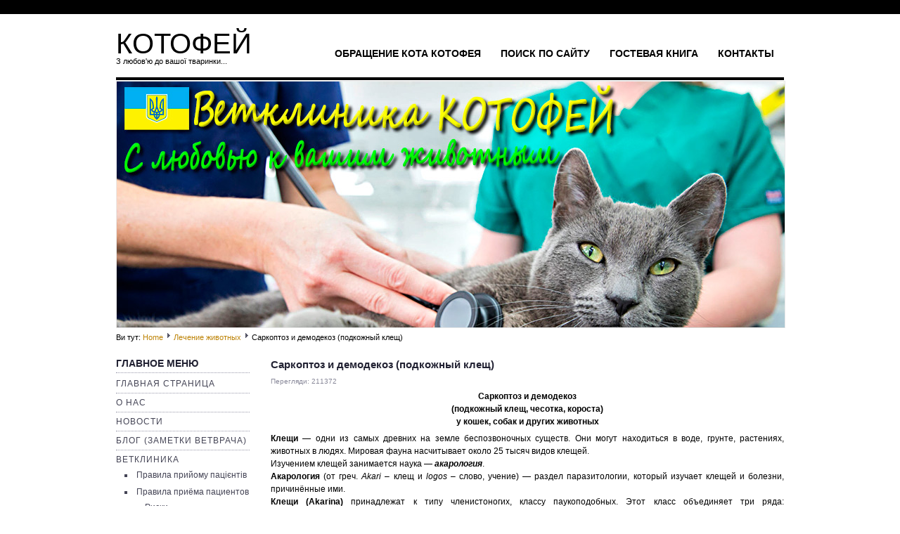

--- FILE ---
content_type: text/html; charset=utf-8
request_url: http://kotofey.dp.ua/cure/45-sarcoptic-mange-and-demodicosis
body_size: 19231
content:
<!DOCTYPE html PUBLIC "-//W3C//DTD XHTML 1.0 Transitional//EN" "http://www.w3.org/TR/xhtml1/DTD/xhtml1-transitional.dtd">
<html xmlns="http://www.w3.org/1999/xhtml" xml:lang="uk-ua" lang="uk-ua" >


<head>
  <base href="http://kotofey.dp.ua/cure/45-sarcoptic-mange-and-demodicosis" />
  <meta http-equiv="content-type" content="text/html; charset=utf-8" />
  <meta name="keywords" content="подкожный, клещ, саркоптоз, демодекоз, нотоэдроз, чесотка, короста, железница, кошек, собак, саркоптоза, демодекоза, Sarcoptes, Demodex, Notoedres, Knemidocoptes, клинические, признаки, фото, зуд, облысение, лечение, диагностика, лечение, акарицидные, препараты, профилактика, места поражения, распространение, цикл развития, виды клещей, яйца, генерализованная форма, цикл, развитие, личинки, клинические, признаки" />
  <meta name="description" content="саркоптоз, демодекоз, нотоэдроз, подкожный клещ, ветеринарная клиника, ветклиника, Котофей, у, собак, кошек" />
  <meta name="generator" content="Joomla! - Open Source Content Management" />
  <title>Саркоптоз и демодекоз (подкожный клещ)</title>
  <link href="/favicon.ico" rel="shortcut icon" type="image/vnd.microsoft.icon" />
  <script src="/media/system/js/mootools-core.js" type="text/javascript"></script>
  <script src="/media/system/js/core.js" type="text/javascript"></script>
  <script src="/media/system/js/caption.js" type="text/javascript"></script>
  <script src="/media/system/js/mootools-more.js" type="text/javascript"></script>
  <script type="text/javascript">
window.addEvent('load', function() {
				new JCaption('img.caption');
			});
  </script>

<link rel="stylesheet" href="/templates/system/css/system.css" type="text/css" />
<link rel="stylesheet" href="/templates/system/css/general.css" type="text/css" />
<link rel="stylesheet" href="/templates/a4joomla-goldenreed-free/css/template.css" type="text/css" />
<link rel="stylesheet" href="/templates/a4joomla-goldenreed-free/css/golden.css" type="text/css" />
<!--[if IE 6]>
<link rel="stylesheet" href="/templates/a4joomla-goldenreed-free/css/ie6.css" type="text/css" />
<style type="text/css">
img, div, a, input { behavior: url(/templates/a4joomla-goldenreed-free/iepngfix.htc) }
</style>
<script src="/templates/a4joomla-goldenreed-free/js/iepngfix_tilebg.js" type="text/javascript"></script>
<![endif]-->
<!--[if lte IE 7]>
<link rel="stylesheet" href="/templates/a4joomla-goldenreed-free/css/ie67.css" type="text/css" />
<![endif]-->
<style type="text/css">
 #logo {
    width:260px;
 }
 #headerright {
    width:670px;
 } 
 #slideshow-container {
	width:950px;
	height:350px;
 }
 #slideshow-container img { 
	width:950px; 
	height:350px;
 }
 #slcontrol {
	width:950px; 
	top:42.857142857143%;
 }
 a#slprev {
    background: url("/templates/a4joomla-goldenreed-free/images/previous-white.png") no-repeat scroll left center transparent;
 }
 a#slnext {
    background: url("/templates/a4joomla-goldenreed-free/images/next-white.png") no-repeat scroll right center transparent;
 }
</style>
<script src="/templates/a4joomla-goldenreed-free/js/verysimpleslideshow.js" type="text/javascript"></script>


  <!-- google analytics script start -->
  <script type="text/javascript">
   var _gaq = _gaq || [];
    _gaq.push(['_setAccount', 'UA-27801267-1']);
    _gaq.push(['_trackPageview']);

   (function() {
    var ga = document.createElement('script'); ga.type = 'text/javascript'; ga.async = true;
    ga.src = ('https:' == document.location.protocol ? 'https://ssl' : 'http://www') + '.google-analytics.com/ga.js';
    var s = document.getElementsByTagName('script')[0]; s.parentNode.insertBefore(ga, s);
  })();
</script>
  <!-- google analytics script end -->

<!-- �������� ���� ��� � ��������� �������� ��� ��������������� ����� ����������� ����� �������� �����. g+1 ������������� � Google-->
<script src="https://apis.google.com/js/platform.js" async defer>
  {lang: 'ru'}
</script>

<!-- Yandex.Metrika counter -->
<!--
<script type="text/javascript">
(function (d, w, c) {
    (w[c] = w[c] || []).push(function() {
        try {
            w.yaCounter20622016 = new Ya.Metrika({id:20622016,
                    clickmap:true,
                    trackLinks:true,
                    accurateTrackBounce:true});
        } catch(e) { }
    });

    var n = d.getElementsByTagName("script")[0],
        s = d.createElement("script"),
        f = function () { n.parentNode.insertBefore(s, n); };
    s.type = "text/javascript";
    s.async = true;
    s.src = (d.location.protocol == "https:" ? "https:" : "http:") + "//mc.yandex.ru/metrika/watch.js";

    if (w.opera == "[object Opera]") {
        d.addEventListener("DOMContentLoaded", f, false);
    } else { f(); }
})(document, window, "yandex_metrika_callbacks");
</script>
<noscript><div><img src="//mc.yandex.ru/watch/20622016" style="position:absolute; left:-9999px;" alt="" /></div></noscript>
-->
<!-- /Yandex.Metrika counter -->


</head>
<body>
<div id="topmenu2wrap" class="gainlayout">
</div> 

<div id="allwrap" class="gainlayout" style="width:980px;">

<div id="header" class="gainlayout">   
      <div id="logo" class="gainlayout">
         	<h2><a href="http://kotofey.dp.ua/" title="КОТОФЕЙ">КОТОФЕЙ</a></h2>
			<h3>З любов'ю до вашої тваринки...</h3> 
      </div>
	  <div id="headerright" class="gainlayout">
        			<div id="topmenu" class="gainlayout">
						<div class="moduletable">
					<h3>Menu1_module</h3>
					
<ul class="menu">
<li class="item-129"><a href="/speech-cat-kotofey" >Обращение кота Котофея</a></li><li class="item-118"><a href="/searsh" >Поиск по сайту</a></li><li class="item-127"><a href="/guestbook" >Гостевая книга</a></li><li class="item-140"><a href="/contacts1" >Контакты</a></li></ul>
		</div>
	
			<div class="clr"></div>
         </div> 
		        <div class="clr"></div>
      </div>
      <div class="clr"></div>
</div>

<div id="wrap" class="gainlayout">

  	<div id="slideshow-container">
		<img src="/templates/a4joomla-goldenreed-free/images/Shapka-Doctors-2019.jpg" alt="" />	</div>
   

  	  <div id="pathway" class="gainlayout">
        
<div class="breadcrumbs">
<span class="showHere">Ви тут: </span><a href="/" class="pathway">Home</a> <img src="/templates/a4joomla-goldenreed-free/images/system/arrow.png" alt=""  /> <a href="/cure" class="pathway">Лечение животных</a> <img src="/templates/a4joomla-goldenreed-free/images/system/arrow.png" alt=""  /> <span>Саркоптоз и демодекоз (подкожный клещ)</span></div>

      <div class="clr"></div>
	  </div>
   
  <div id="cbody" class="gainlayout">
    <div id="sidebar" style="width:190px;">     
      		<div class="moduletable_menu">
					<h3>Главное меню</h3>
					
<ul class="menu">
<li class="item-101"><a href="/" >Главная страница</a></li><li class="item-112"><a href="/about-us" >О нас</a></li><li class="item-145"><a href="/news" >Новости</a></li><li class="item-159"><a href="/blog" >Блог (заметки ветврача)</a></li><li class="item-107 deeper parent"><a href="/veterinary-clinic" >Ветклиника</a><ul><li class="item-212"><a href="/veterinary-clinic/admission-regulations-ua" >Правила прийому пацієнтів</a></li><li class="item-144 deeper parent"><a href="/veterinary-clinic/admission-regulations" >Правила приёма пациентов</a><ul><li class="item-194"><a href="/veterinary-clinic/admission-regulations/risks-agreement" >Риски</a></li></ul></li><li class="item-143"><a href="/veterinary-clinic/sterilization-of-cats-price" >Стерилизация кошки, цена</a></li><li class="item-195"><a href="/veterinary-clinic/castration-of-cats-price" >Кастрация кота, цена</a></li><li class="item-173"><a href="/veterinary-clinic/sterilization-of-dogs-price" >Стерилизация собаки</a></li><li class="item-175"><a href="/veterinary-clinic/vaccination-in-clinic" >Вакцинация в клинике</a></li><li class="item-162"><a href="/veterinary-clinic/microchipping" >Чипирование животных</a></li><li class="item-198"><a href="/veterinary-clinic/qr-dongle" >Жетон с QR кодом</a></li><li class="item-199"><a href="/veterinary-clinic/traumatology" >Травматология животных</a></li><li class="item-167 deeper parent"><a href="/veterinary-clinic/ultrasonography" >УЗИ диагностика</a><ul><li class="item-211"><a href="/veterinary-clinic/ultrasonography/prepare-to-ultrasound" >Как подготовить животное к УЗИ обследованию?</a></li></ul></li><li class="item-168"><a href="/veterinary-clinic/ecg" >ЭКГ</a></li></ul></li><li class="item-161 deeper parent"><a href="/laboratory" >Лаборатория (анализы для животных)</a><ul><li class="item-163"><a href="/laboratory/complete-blood-count" >Анализ крови общий</a></li><li class="item-164"><a href="/laboratory/blood-clinical-biochemistry" >Анализ биохимический крови</a></li><li class="item-174"><a href="/laboratory/urine-analysis" >Анализ мочи животных</a></li><li class="item-165"><a href="/laboratory/microscopy" >Микроскопия проб</a></li><li class="item-166"><a href="/laboratory/centrifuging" >Центрифугирование проб</a></li><li class="item-172 deeper parent"><a href="/laboratory/articles-about-lab" >Статьи по лаборатории</a><ul><li class="item-209"><a href="/laboratory/articles-about-lab/biochemical-parameters" >Биохимические показатели</a></li></ul></li></ul></li><li class="item-115 deeper parent"><a href="/hospital" >Стационар и гостиница</a><ul><li class="item-176"><a href="/hospital/hospital-rules" >Правила содержания</a></li></ul></li><li class="item-137 deeper parent"><a href="/vetpharmacy" >Ветаптека и зоотовары</a><ul><li class="item-111"><a href="/vetpharmacy/goods" >Товары для животных</a></li><li class="item-204"><a href="/images/pictures/Price/Food.html" target="_blank" >Корм для животных</a></li><li class="item-203"><a href="/images/pictures/Price/drugs.html" target="_blank" >Ветеринарные препараты</a></li><li class="item-205"><a href="/images/pictures/Price/protivo.html" target="_blank" >Противопаразитарные</a></li><li class="item-206"><a href="/images/pictures/Price/vitamins.html" target="_blank" >Витамины для животных</a></li><li class="item-208"><a href="/images/pictures/Price/vaccines.html" target="_blank" >Вакцины для животных</a></li><li class="item-200"><a href="/images/pictures/Price/amunition.html" target="_blank" >Амуниция для животных</a></li><li class="item-201"><a href="/images/pictures/Price/care.html" target="_blank" >Средства ухода</a></li><li class="item-202"><a href="/images/pictures/Price/delicacy.html" target="_blank" >Лакомства для животных</a></li><li class="item-197"><a href="/images/pictures/Price/toys.html" target="_blank" >Игрушки для кошек и собак</a></li><li class="item-210"><a href="/images/pictures/Price/cat_litter.html" target="_blank" >Наполнители для туалета</a></li><li class="item-139"><a href="/vetpharmacy/purina-veterinary-diets" >Диеты Purina</a></li><li class="item-190"><a href="/vetpharmacy/hills-diets" >Диеты Hills</a></li><li class="item-142 deeper parent"><a href="/vetpharmacy/royal-canin-diets" >Диеты Royal Canin</a><ul><li class="item-169"><a href="/vetpharmacy/royal-canin-diets/rc-dry-feline-diets" >RC сухие диеты кош.</a></li><li class="item-170"><a href="/vetpharmacy/royal-canin-diets/rc-wet-feline-diets" >RC влажные диеты кош.</a></li><li class="item-171"><a href="/vetpharmacy/royal-canin-diets/rc-wet-canine-diets" >RC влажные диеты соб.</a></li></ul></li><li class="item-138"><a href="/vetpharmacy/trademarks" >Торговые марки</a></li></ul></li><li class="item-141 deeper parent"><a href="/price" >Ціни на послуги</a><ul><li class="item-110"><a href="/price/services" >Послуги ветклініки</a></li><li class="item-128"><a href="/price/analysis" >Аналізи в лабораторії</a></li></ul></li><li class="item-116 current active"><a href="/cure" >Лечение животных</a></li><li class="item-121"><a href="/medicines" >Ветпрепараты (инструкции)</a></li><li class="item-108"><a href="/charity" >Благотворительность</a></li><li class="item-105"><a href="/collaboration" >Сотрудничество</a></li><li class="item-113"><a href="/actions" >Акции в ветклинике</a></li><li class="item-102"><a href="/contacts" >Контакты</a></li><li class="item-160"><a href="/our-staff" >Персонал</a></li><li class="item-136"><a href="/vacancy" >Вакансии в ветклинике</a></li></ul>
		</div>
	    
  </div>
    <div id="content60" style="width:730px;">    
      <div id="content" class="gainlayout">
	  
<div id="system-message-container">
</div>
      <div class="item-page">

	<h2>
			Саркоптоз и демодекоз (подкожный клещ)		</h2>





	<dl class="article-info">
	<dt class="article-info-term">Деталі</dt>
	<dd class="hits">
	Перегляди: 211372	</dd>
	</dl>



<p style="text-align: center;"><strong>Саркоптоз и демодекоз<br />(подкожный клещ, чесотка, короста)<br />у кошек, собак и других животных<br /></strong></p>
<p style="text-align: justify;"><strong>Клещи</strong> — одни из самых древних на земле беспозвоночных существ. Они могут находиться в воде, грунте, растениях, животных в людях. Мировая фауна насчитывает около 25 тысяч видов клещей.<br />Изучением клещей занимается наука — <em><strong>акарология</strong></em>.<br /><strong>Акарология</strong> (от греч. <em>Akari </em>– клещ и <em>logos</em> – слово, учение) — раздел паразитологии, который изучает клещей и болезни, причинённые ими.<br /><strong>Клещи (Akarina)</strong> принадлежат к типу членистоногих, классу паукоподобных. Этот класс объединяет три ряда: <em>парадитоформные, акариформные</em> и <em>клещи-сенокосцы</em>. В ветеринарной медицине наибольшее значение имеют первые два ряда, которые ведут паразитический образ жизни, то есть могут быть постоянными или временными паразитами животных.</p>
<p style="text-align: center;"><strong>Развитие клещей.</strong></p>
<p style="text-align: justify;">Самки клещей после оплодотворения откладывают яйца, а некоторые виды — личинки. С яйца вылупляется личинка, которая потом линяет и превращается в нимфу. Личинка отличается от взрослых клещей тем, что она меньше по размеру, имеет недоразвитые половые органы и три пары лапок. Нимфа один или несколько раз линяет и превращается в взрослого клеща — самца или самку <em>(имаго)</em>. Клещи питаются кровью, лимфой, эпидермисом и другими тканями своего хозяина.</p>
<p style="text-align: justify;">В данной статье речь пойдёт об саркоптозе и демодекозе, как одних из наиболее часто встречающихся поражений клещами в нашей местности. Возбудителем этих заболеваний являются <strong><em>акариморфные (натуральные)</em></strong> клещи, которые очень распространены в природе. Ряд <em>Akariformes</em> объединяет три подряда клещей: <strong>Sarcoptiformes</strong> (возбудителей акароза животных и людей), <strong>Trombidiformes</strong> (возбудителей демодекоза животных) и <strong>Oribatei</strong> (промежуточных хозяев ленточных гельминтов — возбудителей аноцефалятозов животных).</p>
<p style="text-align: center;"><strong>Саркоптозы (sarcoptoses)</strong></p>
<p style="text-align: justify;">Клещи семейства <strong>Sarcoptidale</strong> включают роды <strong>Sarcoptes, Notoedres, Knemidocoptes,</strong> которые довольно часто регистрируют как в Украине, так и за её пределами. Род Sarcoptes хорошо известен в ветеринарной медицине как возбудитель саркоптоза (чесотки).<br />Это мелкие клещи, самцы размером до 0.2 мм, самки — 0.5 мм. Тело округлой формы, бледно-серого цвета. Кутикула полосатая в поперечном направлении, на спинной стороне имеются чешуйки треугольной формы и щетинки, направленные назад. Лапки короткие, толстые, конусообразные, имеют присоски на длинных нечленистых стерженьках. У самок задняя пара лапок без присосок, имеет щетинки, а у самцов имеются длинные щетинки на третьей паре лапок. Хоботок — грызущего типа, короткий, подковообразный. Глаза отсутствуют. Анус расположен на заднем конце тела клещей. Яйца большие, овальные, незрелые, 0.15-0.25 мм в длину, имеют двухслойную оболочку.</p>
<p style="text-align: justify;">Фотографии <strong>Sarcoptidale, </strong>полученные при помощи электронного сканирующего микроскопа:</p>
<p><img src="/images/pictures/cure/sarcoptic-and-demodicosis/Sarcoptes1.jpg" border="0" alt="" /> <img src="/images/pictures/cure/sarcoptic-and-demodicosis/Sarcoptes2.jpg" border="0" alt="" /></p>
<p style="text-align: justify;"><img src="/images/pictures/cure/sarcoptic-and-demodicosis/Sarcoptes3.jpg" border="0" alt="" /> <img src="/images/pictures/cure/sarcoptic-and-demodicosis/Sarcoptes4.jpg" border="0" alt="" /></p>
<p style="text-align: justify;"><img src="/images/pictures/cure/sarcoptic-and-demodicosis/Sarcoptes5.jpg" border="0" alt="" /> <img src="/images/pictures/cure/sarcoptic-and-demodicosis/Sarcoptes6.jpg" border="0" alt="" /></p>
<p style="text-align: center;"><strong>Цикл развития.</strong></p>
<p style="text-align: justify;">Клещи паразитируют и размножаются в эпидермальном слое кожи. Самки откладывают по 2-8 яиц, всего 40-60. Одна генерация клещей развивается при оптимальных условиях в течение 15-19 суток, проходит фазы яйца, личинки, протонимфы, телеонимфы и имаго. Самцы клещей живут до 1 месяца, после копуляции с телеонимфами погибают. Самки живут до 1.5 месяцев.<br />Здоровых животных инвазируют только телеонимфы и самки. Во внешней среде клещи не размножаются, однако сохраняют свою подвижность до двух недель, погибают при температуре ниже 0 градусов Цельсия. Яйца жизнеспособны до 1 месяца. Саркоптесы питаются клетками эпидермиса, лимфой, воспалительным экссудатом.<br />Клещи могут переходить с тела специфического хозяина на тело неспецифического, локально размножаться и причинять кратковременное заболевание — псевдочесотку, которая особенно характерна для людей. При заражении от животных проявление саркоптоза у людей слабее, чем при заражении возбудителем человеческого штамма, поскольку клещи не прогрызают ходы и не размножаются. Через несколько часов после контакта с больным животным у человека на коже рук, груди, живота, бёдер возникают покраснения, папулы (вид сыпи), печение и зуд. Такие признаки могут наблюдаться до 4 месяцев, иногда дольше. В коже котов паразитирует род <strong>Notoedres</strong>.</p>
<p style="text-align: center;"><strong>Саркоптоз собак.</strong></p>
<p style="text-align: justify;">Болезнь причиняется клещами <strong>Sarcoptes canis</strong> семейства <strong>Sarcoptidale</strong> и характеризуется зудом, воспалением кожи, облысением и прогрессирующем изнеможением животного.<br />Возбудители паразитируют и размножаются в коже ушей, морды, суставов грудных конечностей, спины собак различного возраста и пород.</p>
<p style="text-align: justify;"> </p>
<p style="text-align: center;"><strong>Эпизоотологические данные.</strong></p>
<p style="text-align: justify;">Источником инвазии являются больные собаки. Здоровые животные заражаются при контакте с больными редко — через предметы ухода, одежду, обувь их хозяев. Молодняк болеет саркоптозом значительно чаще и тяжелее. У щенков отмечают индивидуальную чувствительность к возбудителю, поэтому не все они могут заразиться от самки-матери. Пик инвазии приходится на осенне-зимний период года, летом активность несколько снижается.</p>
<p style="text-align: center;"><strong>Клинические признаки.</strong></p>
<p style="text-align: justify;">Болезнь начинается с покраснения кожи морды, головы, шеи. Характерным признаком является воспаление краёв ушей. Хорошо заметен так же рефлекс зуда, если погладить животное по голове, шее, спине. Со временем развивается постоянный зуд, на коже появляются папулы, со временем образуются чешуйки. Заметны места облысения на голове и по всему телу. Кожа в таких местах становится грубой, трескается, от таких животных отдаёт кислым (запах, характерный для саркоптоза). У собак наблюдается парез тазовых конечностей. Они быстро слабеют, выматываются и чаще всего погибают.</p>
<p style="text-align: justify;"><strong>Фотография собаки, поражённой саркоптозом <em>(фотография сделана специалистами клиники Котофей)</em>:</strong></p>
<p><img src="/images/pictures/cure/sarcoptic-and-demodicosis/Sarcoptes7.jpg" border="0" alt="" style="margin-right: auto; margin-left: auto; display: block;" /></p>
<p style="text-align: center;"><strong>Диагностика.</strong></p>
<p style="text-align: justify;">Диагностика основывается на объективной оценке эпизоотологических данных, клинических признаках и результатах лабораторного исследования соскобов кожи животных, подозреваемых в заболевании. Выявляют клещей на различных стадиях их развития. Иногда при лабораторном исследовании диагноз не подтверждается, поэтому учитывают эпизоотологические данные, клинические признаки и назначают профилактическое лечение инвазии.</p>
<p style="text-align: center;"><strong>Лечение.</strong></p>
<p style="text-align: justify;">Из практики известно об эффективности 1%-ных растворов макролидных препаратов, которые вводятся собакам внутримышечно или подкожно в дозе 0.1 мл/кг массы тела дважды с интервалом 7-9 суток. Так же на кожу, в области холки, наносят «Стронгхолд» (антипаразитный препарат).<br />Установлена высокая эффективность бровермектин-гранулята при его применении одновременно с кормом.<br />У пород шотландской колли, шелти, бобтейла, наблюдают повышенную чувствительность к этим препаратам, поэтому на их основе готовят мази, пудры, которые втирают в места поражения на коже. Животных так же орошают или купают препаратами группы ФОС (фосфорорганических соединений), пиретроидов и на основе амитраз в концентрациях, согласно указаний.<br />Назначают капли «Advocate», 4-5%-ную масляную суспензию коллоидной серы, аэрозоли «Арпалит», «Акродекс», «Дерматозоль», «Эстрозоль». При нанесении на всё тело собаке надевают намордник или воронку во избежание слизывания препаратов.</p>
<p style="text-align: center;"><strong>Профилактика и методы борьбы.</strong></p>
<p style="text-align: justify;">Животных содержат в чистоте и не допускают контактов с больными и подозрительными животными. Бездомных, бродячих и больных животных вылавливают. Собак с генерализованной формой саркоптоза предают эвтаназии. Проводят дезакаризацию помещения, вольеров, клеток, будок одним из акарицидов, имеющимся в наличии.</p>
<p style="text-align: center;"> </p>
<p style="text-align: center;"><strong>Демодекоз (железница) собак и кошек.</strong></p>
<p style="text-align: justify;">Заболевание собак причиняется клещами <strong>Demodex canis</strong>, кошек — <strong>Demodex katoi</strong> и <strong>Demodex felis</strong> семейства <strong>Demodecidae</strong> и характеризуется локальным или генерализованным дерматитом, похудением, измождением и гибелью животных.<br /><strong>Demodex</strong> – мелкий червеподобный клещ, 0.2-0.4 мм в длину, светло-серого цвета. Кутикула полосатая в поперечном направлении. Голова и грудь не расчленены, хоботок хорошо развит, режуще-колюще-сосущего типа. Клещ имеет четыре пары коротких трёхчленистых лапок, которые заканчиваются коготками. Питается клещ клетками эпителия.<br />Клещи формируют колонии в волосяных фолликулах, потовых и сальных железах. У собак они способны паразитировать и на внутренних органах, поэтому их выявляют в фекалиях, а при гистологическом исследовании — в печени, лимфатических узлах, мышцах языка и других органах. <strong>Demodex katoi</strong> у человека может паразитировать в коже головы и причинять облысения, в бровях и ресницах — воспаление конъюнктивы глаз, ослабление зрения, выпадение ресниц, бровей.</p>
<p style="text-align: justify;">Фотографии <strong>Demodecidae, </strong>получены при помощи электронного сканирующего микроскопа:</p>
<p style="text-align: justify;"><img src="/images/pictures/cure/sarcoptic-and-demodicosis/Demodex1.jpg" border="0" alt="" /> <img src="/images/pictures/cure/sarcoptic-and-demodicosis/Demodex2.jpg" border="0" alt="" /></p>
<p style="text-align: justify;"><img src="/images/pictures/cure/sarcoptic-and-demodicosis/Demodex3.jpg" border="0" alt="" /> <img src="/images/pictures/cure/sarcoptic-and-demodicosis/Demodex4.jpg" border="0" alt="" /></p>
<p style="text-align: justify;"><img src="/images/pictures/cure/sarcoptic-and-demodicosis/Demodex5.jpg" border="0" alt="" /> <img src="/images/pictures/cure/sarcoptic-and-demodicosis/Demodex6.jpg" border="0" alt="" /></p>
<p style="text-align: justify;"><img src="/images/pictures/cure/sarcoptic-and-demodicosis/Demodex7.jpg" border="0" alt="" /> <img src="/images/pictures/cure/sarcoptic-and-demodicosis/Demodex8.jpg" border="0" alt="" /></p>
<p style="text-align: center;"><strong>Эпизоотологические данные.</strong></p>
<p style="text-align: justify;"><strong>Демодекоз</strong> — распространённое заболевание. Источником болезни являются собаки и кошки. Заражение происходит при контакте здоровых животных с больными. Особо тяжело переносит заболевание молодняк. Инвазию чаще диагностируют у короткошерстных пород собак и кошек. Возбудители болезни котов легко передаются людям.</p>
<p style="text-align: center;"><strong>Клинические признаки.</strong></p>
<p style="text-align: justify;">У собак болезнь развивается в чешуйчатой (легкой) и пустулёзной (тяжёлой, злокачественной) форме. В начале заболевания отмечают место поражения на голове (надбровные дуги, щёки, губы). Шерсть выпадает, кода краснеет, сморщивается, покрывается чешуйками белого цвета, трескается, на её поверхности появляется сукровица. Зуд отсутствует или слабо выражен. Со временем в коже формируются горбики, наполненные гноем и клещами. Такие животные имеют неприятный запах. Развивается анемия, прогрессирует похудение, которое приводит к гибели животного.</p>
<p style="text-align: justify;"><strong>Типичные места наибольшего поражения демодекозом:</strong></p>
<p><img src="/images/pictures/cure/sarcoptic-and-demodicosis/demodex0.jpg" border="0" alt="" style="margin-right: auto; margin-left: auto; display: block;" /></p>
<p><br /><strong>Фотография собаки, поражённой демодекозом:</strong></p>
<p><img src="/images/pictures/cure/sarcoptic-and-demodicosis/Demodex9.jpg" border="0" alt="" style="margin-right: auto; margin-left: auto; display: block;" /></p>
<p style="text-align: justify;"><br />У котов отмечают поражения кожи, в следствии чего появляются алопеции (паталогические выпадения волос) на спине, грудях, брюхе, возле хвоста. При этом зуд слабо выражен или отсутствует. У некоторых животных заметна кривоголовость. Следует отметить, что возбудитель демодекоза может паразитировать одновременно с возбудителем отодектоза (ушного клеща) и причинять осложнение болезни. В связи с этим в ушах нагромождается коричневая вязкая масса. При прикосновении уши болезненные. Из глаз выделяется серозный или гнойный экссудат. В уголках глаз собираются сероподобные выделения. Животные вялые, плохо едят корм, быстро худеют.</p>
<p style="text-align: center;"><strong>Диагностика.</strong></p>
<p style="text-align: justify;">Учитывают эпизоотологические данные, клинические признаки болезни и проводят лабораторные исследования. Для выявления клещей на теле животного скальпелем берут глубокий соскоб из кожи или извлекают содержимое пустул (первичный экссудативный полостной морфологический элемент сыпи). У кошек отбирают соскоб осторожно из-за их нежной и тонкой кожи. Поэтому этих животных приходится умело фиксировать. Содержимое из ушей и глаз берут специальной стеклянной палочкой-лопаткой. Полученный материал помещают на предметное стекло, добавляют двойной объём 5-10%-го раствора щёлочи (KOH, NaOH) или керосина, вазелинового масла, тщательно размешивают, накрывают другим стеклом и рассматривают при малом увеличении микроскопа.<br />С целью ранней диагностики болезни в местах локализации клещей на участке 10х15 мм удаляют шерсть и берут в этом месте глубокий соскоб, который исследуют компрессорным методом.<br />Демодекоз дифференцируют от укусов иксодовых клещей и кровососущих насекомых (горбики горячие и болючие), саркоптоза, нотоэдроза, отодектоза, дерматомикозов, экземы, аллергических поражений кожи.</p>
<p style="text-align: center;"><strong>Лечение.</strong></p>
<p style="text-align: justify;">Больных животных обрабатывают акарицидными препаратами. Возможно подкожное или внутримышечное введение макролидов в дозе 0.1 мл/кг массы тела 4-5 раз с интервалом 7-9 суток или накожное нанесение «Стронгхолда» или «Advocate». Достаточно эффективным оказалось длительное использование совместно с кормом бровермектин гранулята в течение 10-15 суток в комплексе с введением иммуномодуляторов (Риботан). Животным в месте поражения втирают эфир, ацетон, авиационный керосин, 14-%-ный раствор йода, а потом наносят ленимент Вишневского, к которому добавляют 2%-ную эмульсию одного из пиретроидов. Обработки повторяют 6-8 раз с интервалом 4-6 суток.<br />Лечение пустулёзной формы демодекоза длительное и не всегда эффективное. Предложен комплексный метод, который включает введение макролидов (иногда в дозе 0.2 мл/кг), нанесение на кожу серо-дёгтевого ленимента (2 части серы, 1 часть берёзового дёгтя, 4 части смальца), выкармливание порошка очищенной серы (40 мг/кг) в течение месяца.<br />В сети ветеринарных аптек имеется большое количество современных препаратов для лечения демодекоза. Для наружной обработки применяют Аверсектин, Акрамит, Амитразол, Байтикол, Демос, Эктосан, Мельбимицин и т.п., которые втирают в места поражения. На коже согласно инструкции; Демизон, Паноцид, Цидем, Цибон — в аэрозольных и беспропелентных баллонах, их наносят на кожу четыре раза с интервалом в семь суток, внутренне – «Сайфле». Все препараты в случае правильного использования дают неплохой эффект. Вводят так же 1%-ный раствор метиленового синего на 25%-ному растворе глюкозы в вену в дозировке 0.1 мл/кг массы тела 2-3 раза с интервалом 5-6 суток.<br />Поскольку демодекоз у собак и кошек осложняется пиодермией, дерматомикозами, проводят комплексное лечение, направленное на нормализацию функции кожи, гормонального статуса, улучшения роста шерсти, усиление иммунных реакций (вакцины против микозов, антибиотики, витамины, иммуностимуляторы и модуляторы, гепатопротекторы и т.п.).</p>
<p style="text-align: center;"><strong>Профилактика и методы борьбы.</strong></p>
<p style="text-align: justify;">Подозрительных животных, помещения, места выгула, клетки, будки и вольеры обрабатывают акарицидными препаратами. Животных с генерализованной формой предают эвтаназии.</p>
<p style="text-align: justify;"><strong>В статье описаны методы лечения, которые опубликованы в литературе и могут считаться классическими. Однако, в настоящее время имеются и другие весьма эффективные средства и схемы лечения, которые в том числе используют врачи ветклиники Котофей. В любом случае, мы настоятельно не рекомендуем прибегать к самолечению и советуем обратиться к врачу за назначением.</strong></p>
<p style="text-align: justify;"><br /><strong>Врачи клиники Котофей.</strong><br /><em><strong>При перепечатке или использовании материалов из настоящей статьи ссылка на сайт ветклиники «Котофей» обязательна!</strong></em></p>
<p style="text-align: justify;"><em>При работе над статьёй использовались материалы из общедоступных источников, интернета, учебников, в том числе «Паразитология и инвазивные болезни животных» под редакцией доктора ветеринарных наук В.Ф. Галата.</em></p> 
	
</div>
 
      </div>    
  </div>
    <div class="clr"></div>
  </div>
  
<!--end of wrap-->
</div>
    
<!--end of allwrap-->
</div>

<div id="footerwrap" class="gainlayout" style="width:980px;"> 
  <div id="footer" class="gainlayout">  
         </div>
  <div id="a4j"><a href="http://webhosting.dp.ua/" target="_blank">Site developed by WebHosting company.</div> 

</div>

<!-- begin of Top100 code -->

<!--
<a href="http://top100.rambler.ru/navi/3011087/">
<img src="http://counter.rambler.ru/top100.cnt?3011087" alt="Rambler's Top100" border="0" />
</a>
-->

<!-- end of Top100 code -->

</body>
</html>


--- FILE ---
content_type: application/javascript
request_url: http://kotofey.dp.ua/templates/a4joomla-goldenreed-free/js/verysimpleslideshow.js
body_size: 971
content:
var VerySimpleSlideshow = new Class({
  options: {
	container: 'slideshow-container',
	elements: '#slideshow-container img',
	showControls: true,
    transDelay: 5000,
	transDuration: 1000
  },
  Implements: [Options,Events],
  initialize: function(options) {
    //settings
    this.setOptions(options);
	this.container = $(this.options.container);
    this.elements = $$(this.options.elements);
    this.currentIndex = 0;
    this.interval = '';
    // tween
	this.elements.set({
		tween: {
			duration: this.options.transDuration
		}
	});
    //assign
    this.elements.each(function(el,i){
      if(i > 0) el.set('opacity',0);
    },this);

    //next,previous links
    if(this.options.showControls) {
	  this.slcontrol = $('slcontrol');
      this.createControls();
    }
	
    //events
    this.container.addEvents({
		mouseenter: function() { 
			this.stop(); 
			if(this.options.showControls) {
				this.slcontrol.set('style','z-index:2');
			}
		}.bind(this),
		mouseleave: function() { 
			this.start(); 
			if(this.options.showControls) {
				this.slcontrol.set('style','z-index:-1');
			}
		}.bind(this)
    });

  },
  showit: function(to) {
	this.elements[this.currentIndex].tween('opacity', '1', '0');
    this.currentIndex = to;
	this.elements[this.currentIndex].tween('opacity', '0', '1');
  },
  show: function() {
	this.elements[this.currentIndex].tween('opacity', '1', '0');
	this.currentIndex = (this.currentIndex < this.elements.length - 1 ? this.currentIndex + 1 : 0);
    this.elements[this.currentIndex].tween('opacity', '0', '1');
  },
  start: function() {
    this.interval = this.show.bind(this).periodical(this.options.transDelay);
  },
  stop: function() {
    $clear(this.interval);
  },
  //control
  createControls: function() {
	var next = new Element('a',{
      href: '#',
      id: 'slnext',
      text: '',
      events: {
        click: function(e) {
          if(e) e.stop();
          this.stop(); 
          this.show();
        }.bind(this)
      }
    }).inject(this.slcontrol);
    var previous = new Element('a',{
      href: '#',
      id: 'slprev',
      text: '',
      events: {
        click: function(e) {
          if(e) e.stop();
          this.stop(); 
          this.showit(this.currentIndex != 0 ? this.currentIndex -1 : this.elements.length-1);
        }.bind(this)
      }
    }).inject(this.slcontrol);
  }
});